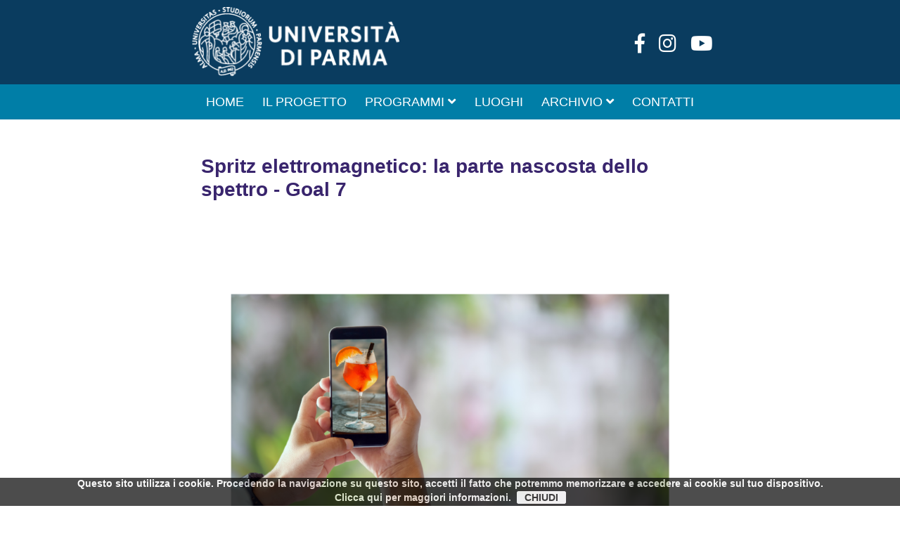

--- FILE ---
content_type: text/html; charset=UTF-8
request_url: https://facciamoconoscenza.unipr.it/il-progetto/maggio-2023/spritz-elettromagnetico-la-parte-nascosta-dello-spettro---goal-7/308/
body_size: 4360
content:
<!DOCTYPE html>
<html lang="it">
    <head>        
    <title>Spritz elettromagnetico: la parte nascosta dello spettro - Goal 7</title>
    <meta name="description" content="" />
    <meta name="robots" content="index, follow" />
    <meta charset="UTF-8">
    <!-- diciamo cosa fare ai dispositivi -->
    <meta name="viewport" content="width=device-width, user-scalable=no, initial-scale=1.0, minimum-scale=1.0, maximum-scale=1.0" />
    <!-- fogli di stile -->

    <link href="https://fonts.googleapis.com/css?family=Roboto:300,300i,400,400i,600,600i,700,700i,800,800i" rel="stylesheet">
    <link type="text/css" href="/css/reset.css" rel="Stylesheet" />
    <link type="text/css" href="/css/fontawesome-5.3.1/css/all.min.css" rel="Stylesheet" />
    <link type="text/css" href="/css/bootstrap-4.1.3/css/bootstrap.min.css" rel="Stylesheet" />
    <link type="text/css" href="/css/stili.css?v=20" rel="Stylesheet" />
    <link type="text/css" href="/css/media.css?v=20" rel="Stylesheet" />
    <link type="text/css" href="/js/jquery-ui-1.11.4/jquery-ui.min.css" rel="Stylesheet" />
    <link type="text/css" href="/js/jquery-ui-1.11.4/jquery-ui.theme.min.css" rel="Stylesheet" />
    <link rel="canonical" href="http://www.facciamoconoscenza.unipr.it/il-progetto/maggio-2023/spritz-elettromagnetico-la-parte-nascosta-dello-spettro---goal-7/308/" />
    <meta property="og:locale" content="it_IT" />
    <meta property="og:type" content="article" />
    <meta property="og:title" content="Spritz elettromagnetico: la parte nascosta dello spettro - Goal 7" />
    <meta property="og:description" content="" />
    <meta property="og:url" content="http://www.facciamoconoscenza.unipr.it/il-progetto/maggio-2023/spritz-elettromagnetico-la-parte-nascosta-dello-spettro---goal-7/308/" />
    <meta property="og:site_name" content="FacciamoConoscenza" />
    <meta name="twitter:card" content="summary" />
    <meta name="twitter:site" content="" />
    <meta name="twitter:creator" content="" />
    <meta property="og:image" content="" />
    <!-- stile animate div -->
    <link rel="stylesheet" type="text/css" href="/css/animate.css" />
    <!-- jquery -->
    <script src="/js/jquery-1.12.3.min.js" type="text/javascript"></script>
    <!-- jquery ui -->
    <script src="/js/jquery-ui-1.11.4/jquery-ui.min.js"></script> 
    <script src="/js/jquery-ui-1.11.4/datepicker-it.js"></script> 
    <!-- validate -->
    <script src="/js/jquery-validation-1.13.0/dist/jquery.validate.min.js" type="text/javascript"></script>
    <!-- estensione di supporto delle mediaqueries, versioni ie 6-8 -->
    <script src="/js/Respond-master/src/respond.js" type="text/javascript"></script>   
    <script src="/js/selectivizr-1.0.2/selectivizr-min.js" type="text/javascript"></script>   
    <!-- bootstrap -->
    <script src="/js/bootstrap-4.1.3/js/bootstrap.min.js" type="text/javascript"></script> 
    <!-- funzioni -->
    <script src="/js/functions.js" type="text/javascript"></script> 
    <!-- animate -->
    <script src="/js/viewportchecker.js"></script> 
    <!-- slideshow -->
    <script type="text/javascript" src="/js/Slides-SlidesJS-3/source/jquery.slides.js"></script>
    <!-- fancybox -->
    <script src="/js/fancyapps-fancyBox/source/jquery.fancybox.js" type="text/javascript"></script>
    <link rel="stylesheet" type="text/css" href="/js/fancyapps-fancyBox/source/jquery.fancybox.css" />
    <!-- google -->
    <script>


    </script>
</head>    <body>
        <script type="text/javascript">
    function goup() {
        $('body,html').animate({
            scrollTop: 0
        }, 1000);
        return false;
    }
</script>
<div class="menu_comparsa sizing">
    <ul>
        <li style="padding: 0; margin-bottom: 20px;"><a href="javascript:;" onclick="javascript:$('.menu_comparsa').animate({right: '100%'});" style="padding: 0px;"><img src="/immagini/openmenu2.png" id="openmenu" /></a></li>

        <li class="nav-item"><a href="/" class="nav-link color_blue d_inline">Home</a></li>
        <li class="nav-item"><a href="/il-progetto/52/" class="nav-link color_blue d_inline">Il progetto </a>
            <ul>
                            </ul>
        </li>
        <li class="nav-item"><a href="/programmi/254/" class="nav-link color_blue d_inline">Programmi <i class="fas fa-angle-down"></i></a>
            <ul class="tendina">
                                    <li><a href="/programmi/aperitivi-della-conoscenza/257/">Aperitivi della conoscenza </a>
                                            </li>
                                    <li><a href="/programmi/scienza-per-i-piu-piccoli/266/">Scienza per i più piccoli</a>
                                            </li>
                            </ul>
        </li>
        <li class="nav-item"><a href="/it/luoghi/2/" class="nav-link color_blue d_inline">Luoghi</a>
            <ul class="tendina">
                            </ul>
        </li>
        <li class="nav-item"><a href="javascript:;" class="nav-link color_blue d_inline">Archivio <i class="fas fa-angle-down"></i></a>
            <ul class="tendina">
                                    <li><a href="/archivio/aperitivi-della-conoscenza-2022/298/">Aperitivi della Conoscenza 2022 <i class="fas fa-caret-right float_rgt m_left_20"></i></a>
                                                    <ul class="sottotendina">
                                                                    <li><a href="/luoghi/aperitivi-della-conoscenza-2022/maggio-2022/267/">Maggio 2022</a></li>    
                                                                    <li><a href="/luoghi/aperitivi-della-conoscenza-2022/giugno-2022/268/">Giugno 2022</a></li>    
                                                                    <li><a href="/luoghi/aperitivi-della-conoscenza-2022/luglio-2022/276/">Luglio 2022</a></li>    
                                                                    <li><a href="/luoghi/aperitivi-della-conoscenza-2022/ottobre-2022/279/">Ottobre 2022</a></li>    
                                                                    <li><a href="/luoghi/aperitivi-della-conoscenza-2022/novembre-2022/280/">Novembre 2022</a></li>    
                                                                    <li><a href="/luoghi/aperitivi-della-conoscenza-2022/dicembre-2022/281/">Dicembre 2022</a></li>    
                                                            </ul>
                                            </li>
                                    <li><a href="/archivio/aperitivi-della-conoscenza-2023/400/">Aperitivi della Conoscenza 2023 <i class="fas fa-caret-right float_rgt m_left_20"></i></a>
                                                    <ul class="sottotendina">
                                                                    <li><a href="/luoghi/aperitivi-della-conoscenza-2023/dicembre-2023/326/">Dicembre 2023</a></li>    
                                                                    <li><a href="/luoghi/aperitivi-della-conoscenza-2023/novembre-2023/321/">Novembre 2023</a></li>    
                                                                    <li><a href="/luoghi/aperitivi-della-conoscenza-2023/ottobre-2023/316/">Ottobre 2023</a></li>    
                                                                    <li><a href="/luoghi/aperitivi-della-conoscenza-2023/aprile-2023/300/">Aprile 2023</a></li>    
                                                                    <li><a href="/luoghi/aperitivi-della-conoscenza-2023/maggio-2023/303/">Maggio 2023</a></li>    
                                                                    <li><a href="/luoghi/aperitivi-della-conoscenza-2023/giugno-2023/309/">Giugno 2023</a></li>    
                                                                    <li><a href="/luoghi/aperitivi-della-conoscenza-2023/luglio-2023/314/">Luglio 2023</a></li>    
                                                            </ul>
                                            </li>
                                    <li><a href="/archivio/aperitivi-della-conoscenza-2024/401/">Aperitivi della Conoscenza 2024 <i class="fas fa-caret-right float_rgt m_left_20"></i></a>
                                                    <ul class="sottotendina">
                                                                    <li><a href="/luoghi/aperitivi-della-conoscenza-2024/dicembre-2024/392/">Dicembre 2024</a></li>    
                                                                    <li><a href="/luoghi/aperitivi-della-conoscenza-2024/novembre-2024/383/">Novembre 2024</a></li>    
                                                                    <li><a href="/luoghi/aperitivi-della-conoscenza-2024/ottobre-2024/372/">Ottobre 2024</a></li>    
                                                                    <li><a href="/luoghi/aperitivi-della-conoscenza-2024/giugno-2024/358/">Giugno 2024</a></li>    
                                                                    <li><a href="/luoghi/aperitivi-della-conoscenza-2024/maggio-2023/352/">Maggio 2024</a></li>    
                                                            </ul>
                                            </li>
                                    <li><a href="/archivio/unipr-on-air-ma-dimmi-di-piu/259/">Unipr On Air</a>
                                                    <ul class="sottotendina">
                                                            </ul>
                                            </li>
                            </ul>
        </li>
        <li class="nav-item"><a href="/contatti/262/" class="nav-link color_blue d_inline">Contatti</a></li>
        <!--        <li class="nav-item"><a href="/it/">IT</a> | <a href="/en/">EN</a></li>-->
    </ul>
</div>
<section class="top">
    <div class="container container-menu">
        <div class="row">
            <div class="col-sm-12 col-lg-12 col-md-12">
                <div class="logo"><a href="https://www.unipr.it" target="_blank"><img src="/images/logo-universita-parma.png" class="logo-unipr" /></a></div>
<!--                <div class="menu-mob"><a href="#" class="color_black link-menu"><i class="fas fa-bars fa-3x m_top_10 m_right_10"></i></a></div>-->
                <a href="javascript:;" onclick="javascript:$('.menu_comparsa').animate({right: '0'}), goup();" id="imgopenmenu"><img src="/immagini/openmenu.png" style="position: absolute;  right: 10px; top: 10px; z-index: 9999;" /></a>
                <div class="oscura"></div>
                <div class="chiudi"></div>
                <div class="cnt-lang">
                    <ul>
                        <li><a href="https://www.facebook.com/Facciamo-Conoscenza-lUniversit%C3%A0-per-Parma-2020-113559780046800/" target="_blank" class="color_white"><i class="fab fa-facebook-f fa-2x"></i></a></li>
                        <li><a href="https://www.instagram.com/facciamoconoscenza/" target="_blank" class="color_white"><i class="fab fa-instagram fa-2x"></i></a></li>
                        <li><a href="https://www.youtube.com/playlist?list=PLVg7dsf20BR5XLRIqyVRQNUM6kOZqyvnf" target="_blank" class="color_white"><i class="fab fa-youtube fa-2x"></i></a></li>
                    </ul>
                </div>
            </div>
        </div>  
    </div>
    <div class="menu">
        <div class="container">
            <nav>
                <ul class="nav" id="menunav">
                    <li class="nav-item"><a href="/" class="nav-link color_white d_inline">Home</a></li>
                    <li class="nav-item"><a href="/il-progetto/52/" class="nav-link color_white d_inline">Il progetto  </a>
                        <ul class="tendina">
                                                    </ul>
                    </li>
<!--                    <li class="nav-item"><a href="/ricette-della-scienza/42/" class="nav-link color_white d_inline">Ricette della scienza </a>
                        <ul class="tendina">
                                            </ul>
                    </li>-->
                    <li class="nav-item"><a href="/programmi/254/" class="nav-link color_white d_inline">Programmi <i class="fas fa-angle-down"></i></a>
                        <ul class="tendina">
                                                            <li><a href="/programmi/aperitivi-della-conoscenza/257/">Aperitivi della conoscenza </a>
                                                                    </li>
                                                            <li><a href="/programmi/scienza-per-i-piu-piccoli/266/">Scienza per i più piccoli</a>
                                                                    </li>
                                                    </ul>
                    </li>
                    <li class="nav-item"><a href="/luoghi/2/" class="nav-link color_white d_inline">Luoghi </a>
                        <ul class="tendina">
                                                    </ul>
                    </li>
                    <li class="nav-item"><a href="javascript:;" class="nav-link color_white d_inline">Archivio <i class="fas fa-angle-down"></i></a>
                        <ul class="tendina">
                                                            <li><a href="/archivio/aperitivi-della-conoscenza-2022/298/">Aperitivi della Conoscenza 2022 <i class="fas fa-caret-right float_rgt m_left_20"></i></a>
                                                                            <ul class="sottotendina">
                                                                                            <li><a href="/luoghi/aperitivi-della-conoscenza-2022/maggio-2022/267/">Maggio 2022</a></li>    
                                                                                            <li><a href="/luoghi/aperitivi-della-conoscenza-2022/giugno-2022/268/">Giugno 2022</a></li>    
                                                                                            <li><a href="/luoghi/aperitivi-della-conoscenza-2022/luglio-2022/276/">Luglio 2022</a></li>    
                                                                                            <li><a href="/luoghi/aperitivi-della-conoscenza-2022/ottobre-2022/279/">Ottobre 2022</a></li>    
                                                                                            <li><a href="/luoghi/aperitivi-della-conoscenza-2022/novembre-2022/280/">Novembre 2022</a></li>    
                                                                                            <li><a href="/luoghi/aperitivi-della-conoscenza-2022/dicembre-2022/281/">Dicembre 2022</a></li>    
                                                                                    </ul>
                                                                    </li>
                                                            <li><a href="/archivio/aperitivi-della-conoscenza-2023/400/">Aperitivi della Conoscenza 2023 <i class="fas fa-caret-right float_rgt m_left_20"></i></a>
                                                                            <ul class="sottotendina">
                                                                                            <li><a href="/luoghi/aperitivi-della-conoscenza-2023/dicembre-2023/326/">Dicembre 2023</a></li>    
                                                                                            <li><a href="/luoghi/aperitivi-della-conoscenza-2023/novembre-2023/321/">Novembre 2023</a></li>    
                                                                                            <li><a href="/luoghi/aperitivi-della-conoscenza-2023/ottobre-2023/316/">Ottobre 2023</a></li>    
                                                                                            <li><a href="/luoghi/aperitivi-della-conoscenza-2023/aprile-2023/300/">Aprile 2023</a></li>    
                                                                                            <li><a href="/luoghi/aperitivi-della-conoscenza-2023/maggio-2023/303/">Maggio 2023</a></li>    
                                                                                            <li><a href="/luoghi/aperitivi-della-conoscenza-2023/giugno-2023/309/">Giugno 2023</a></li>    
                                                                                            <li><a href="/luoghi/aperitivi-della-conoscenza-2023/luglio-2023/314/">Luglio 2023</a></li>    
                                                                                    </ul>
                                                                    </li>
                                                            <li><a href="/archivio/aperitivi-della-conoscenza-2024/401/">Aperitivi della Conoscenza 2024 <i class="fas fa-caret-right float_rgt m_left_20"></i></a>
                                                                            <ul class="sottotendina">
                                                                                            <li><a href="/luoghi/aperitivi-della-conoscenza-2024/dicembre-2024/392/">Dicembre 2024</a></li>    
                                                                                            <li><a href="/luoghi/aperitivi-della-conoscenza-2024/novembre-2024/383/">Novembre 2024</a></li>    
                                                                                            <li><a href="/luoghi/aperitivi-della-conoscenza-2024/ottobre-2024/372/">Ottobre 2024</a></li>    
                                                                                            <li><a href="/luoghi/aperitivi-della-conoscenza-2024/giugno-2024/358/">Giugno 2024</a></li>    
                                                                                            <li><a href="/luoghi/aperitivi-della-conoscenza-2024/maggio-2023/352/">Maggio 2024</a></li>    
                                                                                    </ul>
                                                                    </li>
                                                            <li><a href="/archivio/unipr-on-air-ma-dimmi-di-piu/259/">Unipr On Air</a>
                                                                            <ul class="sottotendina">
                                                                                    </ul>
                                                                    </li>
                                                    </ul>
                    </li>
                    <li class="nav-item"><a href="/contatti/262/" class="nav-link color_white d_inline">Contatti</a></li>
                </ul>
            </nav>
        </div>
    </div>
</section>        <div class="container container-menu banner-pages">
                    </div>
        <div class="container cnt-pages container-menu">           
            <main>
                <div class="row m_top_20 txt-editor">
                    <div class="col-lg-12 col-md-12 col-sm-12">
                        <h1 class="color_blue titolo m_bottom_20 f_weight_300">Spritz elettromagnetico: la parte nascosta dello spettro - Goal 7</h1>
                                                                                                    <h2></h2>
                            <p><img style="max-width:100%;" class="img-cat float_lft m_top_20" src="/wedit/uploads/contenuti/308/tmb_spritz-elettromagnetico.png" /></p>                            <table style="border-collapse: collapse; width: 1209px; height: 500px;">
<tbody>
<tr style="height: 93px;">
<td style="width: 1205px; height: 93px;">
<p><span style="font-size: 14pt;"><span style="font-size: 18pt;"><strong>Federica Poli, Michelangelo Federico</strong></span><span style="font-size: 14pt;"> -&nbsp;Dipartimento di Ingegneria e Architettura</span></span></p>
<p><img src="/wedit/fileman/Uploads/youtube - Copy 1.png" alt="" />&nbsp;clicca&nbsp;<a href="https://www.youtube.com/watch?v=CPwC3H61t68&amp;list=PLVg7dsf20BR5XLRIqyVRQNUM6kOZqyvnf&amp;index=24">qui</a>&nbsp;per vedere l'<em>Aperitivo</em>!</p>
</td>
</tr>
<tr style="height: 407px;">
<td style="width: 1205px; height: 407px;">
<p><span style="font-size: 12pt;"><strong>Argomento</strong>: La propagazione dell'energia elettromagnetica avviene sotto forma di onde appartenenti a un vastissimo spettro. L'occhio umano &egrave; capace di percepirne una parte molto limitata, detta luce visibile, ma c&rsquo;&egrave; molto pi&ugrave; di quello che vediamo. &Egrave; la parte invisibile di questa energia a rendere possibili semplici azioni quotidiane come ascoltare la radio, guardare contenuti in streaming, mandare SMS o fare i popcorn con il forno a microonde. Sulla parte invisibile dello spettro elettromagnetico si basano, inoltre, molte delle pi&ugrave; avanzate tecnologie in ambito medico, scientifico, artistico e culturale.</span></p>
<p><span style="font-size: 12pt;">&nbsp;</span></p>
<p><span style="font-size: 12pt;"><strong>Per approfondire</strong>:&nbsp;</span></p>
<ul>
<li><span style="font-size: 12pt;">Fisica generale: elettromagnetismo 2021 CEA</span></li>
<li><span style="font-size: 12pt;">Gabriele Ghisellini, &ldquo;E luce fu. Il filo rosso della fisica moderna&rdquo;, Hoepli, 2021&nbsp;</span></li>
<li><span style="font-size: 12pt;">Giancoli, Douglas C. Fisica 2: Elettromagnetismo, Ottica 2022 CEA</span></li>
<li><span style="font-size: 12pt;">Mazzoldi, Paolo Elementi di fisica: elettromagnetismo e onde 2022 EdiSES</span></li>
<li><span style="font-size: 12pt;">Olmes&nbsp;Bisi, &ldquo;Visibile e invisibile. Le meraviglie dei fenomeni luminosi&rdquo;, Sironi Editore, 2015&nbsp;</span></li>
<li><span style="font-size: 12pt;">Zotto, Pierluigi Problemi di fisica generale: elettromagnetismo, ottica 2022 Esculapio</span></li>
</ul>
<p>&nbsp;</p>
<p><span style="font-size: 12pt;">Per il prestito bibliotecario: clicca <a href="https://www.biblioteche.unipr.it/it/servizi/consultazione-e-prestito">qui</a>!</span></p>
</td>
</tr>
</tbody>
</table>                                                        <div class="m_top_100">
                                                            </div>
                                                </div>
                </div>
                <div class="chiudi"></div>
            </main>
        </div>
            <!-- cookie -->
    <link type="text/css" href="/cookie/css/cookie.css?t=1769039952" rel="Stylesheet" />
    <script src="/cookie/js/jcookie.js?t=1769039952" type="text/javascript"></script>
    <script src="/cookie/js/eucookie.js?t=1769039952" type="text/javascript"></script>
    <!-- end cookie -->
    <section class="bottom">
    <div class="pre-footer">
        <div class="container container-menu m_top_20">
            <div class="row">
                <div class="col-lg-4 col-md-4 col-sm-12 text-left f_size_1">
                    <img src="/images/UNIPR_BIANCO_per footer-rid.png" />
                </div>
                <div class="col-lg-4 col-md-4 col-sm-12 text-left f_size_1 color_white f_weight_400">
                    <p><a href="https://www.unipr.it/" target="_blank" class="color_white">Universit&agrave; di Parma</a></p>
                    <p>UO Rapporti con il Territorio, Sport e Public Engagement</p>
                    <p>via Università, 12 - I 43121</p>
                    <p>Parma</p>
                    <p>&nbsp;</p>
                    <p>P.IVA 00308780345</p>
                </div>
                <div class="col-lg-4 col-md-4 col-sm-12 text-left f_size_1 color_white f_weight_400">
                    <p>Sito web creato da <a href="http://selma.unipr.it" class="color_white" target="_blank">Centro Selma</a>
                    <p>Sito aggiornato il 21 Marzo 2025</p>
                </div>
            </div>
        </div>
    </div>
    <div class="footer">
        <div class="container container-menu">
            <div class="row">
                <div class="col-12 text-left f_size_1 f_weight_400">
                    <p class="margin0">&copy; 2026 Facciamo Conoscenza - Universit&agrave; di Parma - <a href="https://www.unipr.it/ateneo/elezioni-statuto-e-regolamenti/privacy" target="new" class="color_white">Privacy Policy</a> - <a class="color_white" href="/cookie-policy/13/">Cookie Policy</a></p>
                </div>
            </div>
        </div>       
    </div>
</section>     </body>
</html>

--- FILE ---
content_type: text/css
request_url: https://facciamoconoscenza.unipr.it/css/stili.css?v=20
body_size: 3745
content:
/* STANDARD */
body {
    width: 100%;
    height: 100%;
    font-family: 'PT Sans Narrow', sans-serif,Arial, helvetica, Tahoma, sans, Verdana;
    font-size: 14px;
    color:#404040;
}
h1,h2,h3,h4,h5,h6 {width: 100% !important;}
nav {position: relative;width:100%;margin:0 auto;text-align: center;}
ul.nav {display: block !important;}
.hidden{
    opacity: 0;
}
.d_none {
    display: none;
}
.d_inline {
    display: inline;
}
.visible{
    opacity: 1;
}

.chiudi {
    clear: both;
    height: 0px;
}

.sizing {
    -webkit-box-sizing: border-box;
    -moz-box-sizing: border-box;
    box-sizing: border-box;
}
input.invalid {color:#ff0000;border:1px solid #ff0000 !important;}
#template_tek-error,#template_pdf-error {color:#ff0000;z-index: 99999;background-color: #ffffff;margin:0;}
label.invalid {display: none !important;margin:0 !important;}
#slides {height: 36vw;}
.slide_img {
    position: absolute;
    top: 0;
    left:0;
    width: 100%;
    height: 36vw;
    background-position: bottom center;
    background-repeat: no-repeat;
    background-size: cover;
}
a {
    text-decoration: none;
    transition: all 0.3s ease 0s;
    -moz-transition: all 0.3s ease;
    -ms-transition: all 0.3s ease;
    -webkit-transition: all 0.3s ease;
    -o-transition: all 0.3s ease;
}
a:hover {text-decoration: none !important;}
.color_green {
    color: #8dc643;
}
.color_blue {
    color: #0A3C5F;
}
.color_grey {
    color:#808080;
}
.color_black {
    color: #000000;
}
.color_red {color: #ff0000;}
.color_yellow {color:#ffab00 !important;}
.color_white {
    color: #ffffff !important;
}
.color_dark {
    color: #4a4a4c !important;
}
.margin0 {margin:0;}
.m_bottom_10 {
    margin-bottom: 10px !important;
}
.m_bottom_20 {
    margin-bottom: 20px !important;
}
.m_bottom_50 {
    margin-bottom: 50px !important;
}
.m_bottom_100 {
    margin-bottom: 100px !important;
}
.m_top_20 {
    margin-top: 20px !important;
}
.m_top_10 {
    margin-top: 10px !important;
}
.m_top_100 {
    margin-top: 100px !important;
}
.m_top_150 {
    margin-top: 150px !important;
}
.m_top_50 {
    margin-top: 50px !important;
}
.m_right_0 {
    margin-right: 0 !important;
}
.m_right_10 {
    margin-right: 10px !important;
}
.m_right_20 {
    margin-right: 20px !important;
}
.m_left_20 {
    margin-left: 20px !important;
}
.m_auto {
    margin-left: auto !important;
    margin-right: auto !important;
}
.border-silver {
    border: 1px solid silver !important;
}
.border-silver-right {
    border-right: 1px solid silver !important;
}
.padding0 {
    padding: 0px !important;
}
.padding_10 {
    padding: 10px !important;
}
.padding_20 {
    padding: 20px !important;
}
.w_100 {
    width: 100px !important;
}
.w_200 {
    width: 200px !important;
}
.w_60_perc {
    width: 60% !important;
}
.f_size_1 {
    font-size: 1em !important;
}
.f_size_1_2 {
    font-size: 1.2em !important;
}
.f_size_1_3 {
    font-size: 1.3em !important;
}
.f_size_1_5 {
    font-size: 1.5em !important;
}
.f_size_2 {
    font-size: 2em !important;
}
.f_size_3 {
    font-size: 3em !important;
}
.f_size_3_5 {
    font-size: 3.5em !important;
}
.f_size_4 {
    font-size: 4em !important;
}
.f_size_08 {
    font-size: .8em !important;
}
.f_size_06 {
    font-size: .6em !important;
}
.f_size_04 {
    font-size: .4em !important;
}
.f_weight_200 {font-weight: 200;}
.f_weight_300 {font-weight: 300;}
.f_weight_400 {font-weight: 400;}
.f_weight_600 {font-weight: 600;}
.f_weight_700 {font-weight: 700;}
.f_weight_800 {font-weight: 800;}
.border_0 {
    border: 0 !important;
}
.height_320 {
    height: 320px !important;
}
.bg_color_red {
    background-color: #8e0f38;
}
.bg_color_dark {
    background-color: #202020 !important;
}
.bg_color_grey {
    background-color: #E8E8E8 !important;
}
.bg_color_grey_navbar {
    background-color: #e9ecef !important;
}
.bg_color_white {
    background-color: #ffffff !important;
}
.bg_color_green {
    background-color: #014f25;
}
.h_500 {
    height: 500px !important;
}
.line-height-150 {
    line-height: 150%;
}
.line-height-170 {
    line-height: 170%;
}
.line-height-200 {
    line-height: 200%;
}
.align_justify {
    text-align: justify;
}
.align_left {
    text-align: left;
}
.align_right {
    text-align: right;
}
.flex-row-around {
    align-items: center;
    display: -webkit-box;
    display: -ms-flexbox;
    display: -webkit-flex;
    display: flex;
    flex-flow: row wrap;
    justify-content: space-around;
    -webkit-justify-content: space-around;
}
.flex-row-center {
    align-items: center;
    display: -webkit-box;
    display: -ms-flexbox;
    display: -webkit-flex;
    display: flex;
    flex-flow: row wrap;
    justify-content: center;
    -webkit-justify-content: center;
}
.flex-vertical-center {
    align-items: center;
    display: -webkit-box;
    display: -ms-flexbox;
    display: -webkit-flex;
    display: flex;
    justify-content: center;
    -webkit-justify-content: center;
    align-items: center;
}

.float_lft {
    float: left;
}

.float_rgt {
    float:right;
}
.tit-h2 {font-family: 'PT Sans Narrow', 'Open Sans', sans-serif,Arial, helvetica, Tahoma, sans, Verdana;}
.txt-editor {padding-left: 15px;padding-right: 15px;}
.txt-editor p {width: 100%;font-size: .9em;}
.txt-editor img {max-width: 100%;}
.txt-editor ul li {list-style: disc;margin-left: 20px;}
.txt-editor ol li {list-style: decimal;margin-left: 40px;}
.txt-editor a.button-blue {width: 80% !important;}
.oscura {display: none;position: fixed;top:80px;left:0;width: 100%;height: 100%;background-color: rgba(128,128,128,.8);}
.oscura-news {position: absolute;top:0px;left:0;width: 100%;height: 100%;background-color: rgba(9,18.8,34.5,.3);}
/* END STANDARD */
.top {position: fixed;top:0;width:100%;height: auto;background-color: #0A3C5F;color:#ffffff;z-index: 999999;}
.logo {position: relative;width:auto;float: left;height: auto;}
.logo img {height: 100px;margin:10px 0;}
.menu {position: absolute;top:80px;right:0;width: 90%;padding: 10px;display: none;background-color: #ffffff;}
.menu a:hover { color: #ffffff; }
.banner {position: relative;width: 100%;height: auto;aspect-ratio:1506 / 800;padding:0;background-repeat: no-repeat;background-position: center center;background-size: contain;margin: 170px 0 0 0;}
.box-news-home {position: relative;width:100%;padding: 20px;background-color: #ffffff;text-align: left;margin: 10px 0 0 0; min-height: 370px;height: 100%;}
.box-news-home h2 {font-size:2em;margin:10px 0;}
.box-news-home time {margin: 5px 0;color:#000000;}
.box-news-home img {max-width: 100%;}
.bottom {position: relative;width: 100%;line-height: 100%;}
.footer {background-color: #007EA7;color:#ffffff;height: 40px;line-height: 40px;}
.pre-footer {background-color: #173059;color:#ffffff;padding: 20px 0;}
.pre-footer img {width:90%;}
.cnt-pages {padding-top: 0px}
.txt-home {width: 90%;margin-left: auto;margin-right: auto;}
.box-partner-home {position: relative;width:275px;height: 200px;padding: 10px;background-color: #ffffff;text-align: center;margin: 20px 0;}
.box-partner-home h2 {font-size: 1.4em;margin:10px 0;}
.box-partner-home h2 a {color:#00378B;}
.box-partner-home img {height: 70px;}
.cnt-box-partners {position: relative;width: 100%;margin:0 auto;}
.menu-mob {position: relative;float: right;}
.nav-item {width:100%;font-size: 1.5em;margin: 10px 0;}
.nav-item a:hover, .nav-item.active {color:#ffde17 !important;}
.bottom-1, .bottom-2 {position: relative;float:left;}
.bottom-2 {width:auto !important;}

.newscorr {
    padding-left: 0; padding-left: 50px;
    display: block !important;
}

.newscorrdett {
    margin-bottom: 20px;
    border-bottom: 1px solid #cccccc;
}

.contentfile {
    position: relative;
    width: 100%;
    height: auto;
    padding-top: 30px;
}

.contentfile a {
    position: relative;
    display: block;
    width: 100%;
    height: auto;
    /*font-size: 1em;*/
    padding: 20px 0px;
    border-bottom: 1px solid #cccccc !important;
}

.titfile {
    position: relative;
    float: left;
    width: 70%;
    text-overflow: ellipsis;
    white-space: nowrap;
    overflow: hidden;
}

.nomefile {
    position: relative;
    float: left;
    width: 50%;
}

.filesize {
    position: relative;
    float: right;
    width: 20%;
    text-align: right;
}

.imgelencoprog {
    position: relative;
    width: 100%;
    margin-right: 0px;
    height: 200px;
    background-size: cover;
    background-position: center center;
    background-repeat: no-repeat;
}
.img-box {position: relative;width:100%;height: 240px;background-size: contain;
    background-position: center center;
    background-repeat: no-repeat;}
.titelencoprod {
    position: relative;
    width: 100%; 
}

.titelencoprod2 {
    position: relative;
    width: 100%;
    font-size: 2em;
    text-align: center;
    margin:20px 0 0 0;
}
.sottotit {position: relative;width: 100%;color:#ff0000;font-size:1.3em;text-align: center;}
.imghomeleft {
    position: relative;
    width: 100%;
    height: auto;
    float: left;
    background-size: cover;
    background-repeat: no-repeat;
    background-position: center center;
}

.imghomeleft img {
    max-width: 100%;
}

.txthomeright {
    position: relative;
    width: 100%;
    height: auto;
    float: right;
    padding-top: 30px;
}
/* menu comparsa */

.menu_comparsa li {
    margin-left: 0px;
    font-size: 0.9em;
    padding: 5px 0px;
}

.menu_comparsa {
    width: 100%;
    padding: 20px;
    height: auto;
    min-height: 100%;
    right: 100%;
    position: absolute;
    z-index: 9999999;
    background-color: #ffffff;
    top: 0;
    text-align: left;
}


.menu_comparsa li {
    display: block;
    padding: 5px 0px;
}

.menu_comparsa li ul {
    margin-left: 30px;
}

.menu_comparsa a {
    color: #000000;
    line-height: 0px;
    width: auto;
    height: auto;
    font-size: 1.5em;
}



.menu_comparsa a:hover {
    color: #0056b3 !important;
}
.box-sponsor img {height: 70px;}
.box-list-news {position: relative;width: 100%;margin: 0 0 20px 0;}
.img-news, .txt-news {position: relative;width: 100%;}
.img-news img {max-width: 100%;}
.txt-news {padding: 0 0 0 10px;}
.txt-news h2 {font-size: 2em;}
.img-dett-news {margin: 0 10px 0px 0;float: left;max-width: 40%;}
.row-news {position: relative;width:100%;margin: 10px 0 50px;}
.row-news h4 {font-size: 1.5em;font-weight: 200;text-transform: uppercase;padding: 0 0 9px 0;border-bottom: 1px solid #F77F40;color:#4d4d4d;}
.row-news h4 span {background-color: #F77F40;color:#ffffff;padding: 10px 20px;font-weight: 600;}
.row-news .box-home {position: relative;width:100%;margin: 10px 0 0 0;}
.row-news .box-home img {width: 100%;}
.row-news .box-home h5 {position: absolute;top:43%;width:600%;padding-left:30px;color:#ffffff;font-size: 2em;font-weight: 600;text-transform: uppercase;}
.row-news .box-home h5:hover {color:#F77F40;}
.row-news .box-home span {position: absolute;top:50%;left:30px;color:#ffffff;width: 100px;height: 3px;background-color: #ffffff;}
.cnt-lang {position: relative;width:auto;}
.cnt-lang ul li {float:left;padding: 0 10px;}
.cnt-lang ul li:first-child {}
a.link-more::after {
    content: "\f178";
    font-family: 'Font Awesome 5 Free';
    padding-left: 12px;
    font-weight: normal;
    font-size: 18px;
}
.cnt-twitter {position: relative;width:230px;max-height: 100%;overflow-y: auto;border:2px solid #262842;float: right;margin: 0 0 100px 0;}
.box-consiglio {position: relative;width:100%;}
.box-dett {position: relative;width:100%;float:left;}
.box-dett h2 {font-size: 1.3em;font-weight: 600;}
.tit-email {position: relative;;width:100%;margin:0;font-size: 1.2em;color:#a6a9ac;}
.tit-email a {color:#a6a9ac;}
.cnt-gallery {position: relative;margin:50px 0;}
.cnt-gallery img {float: left;max-height: 250px;margin: 10px;}
table.table {max-width: 100%;width: 100% !important;}
.result-ko {
    display: none;
    position: relative;
    width: 100%;
    margin: 20px 0;
    color: #ff0000;
    font-size: 1.5em;
    border: 2px solid #ff0000;
    padding: 20px 10px;
}
.result-ok {
    display: none;
    position: relative;
    width: 100%;
    margin: 20px 0;
    color: #20a022;
    font-size: 1.5em;
    border: 2px solid #20a022;
    padding: 20px 10px;
}
.sending {
    display: none;
    position: relative;
    width: 100%;
    margin: 20px 0;
    color: #000000;
    font-size: 1em;
    border: 0;
    padding: 20px 10px;
}
.cnt-partner img {display: inline-block;margin: 20px 0px;max-width: 100%;}
.navbar {
    position: relative;
    width: 100%;
    height: auto;
    font-size: 0.9em;
    padding-top: 20px;
    color: #696969;
    text-transform: uppercase;
}

.navbar a {
    color: #696969;
}

.navbar a:hover {
    color: #f57f23;
}

.content {
    position: relative;
    width: 97%;
    margin: 0 auto;
}

.titolo {
    position: relative;
    width: 100%;
    height: auto;
    color: #39256d;
    font-size: 2em;
    padding: 50px 0px;
    font-weight: bolder;
}

.descrizione {
    position: relative;
    width: 100%;
    height: auto;
    color: #000000;
    padding-bottom: 50px;
    line-height: 27px;
    font-size: 1.2em;
}

.descrizione a {    
    color: #39256d;
}

.descrizione a:hover {
    color: #f57f23;
}

.descrizione ol {
    padding: 20px;
}

.descrizione ol li {
    list-style: decimal;
    margin-left: 30px;

}

.descrizione ul {
    padding: 20px;
}

.descrizione ul li {
    list-style: disc;
    margin-left: 30px;
}

.descrizione img {
    max-width: 100%;
}

.titolocerca {
    font-weight: bolder;
    font-size: 1.2em;
}

input[type="text"] {
    border: 1px solid #696969;
    padding: 10px;
    width: 50%;
    float: left;
}

input[type="image"] {
    float: left;
    height: 35px;
    border: 0;
    padding-left: 10px;
}
.cnt-news {width: 100%;}
.cnt-news img {max-width: 100%;}
.cnt-news h3 {text-align: left;margin: 10px 0 0 0;height: 68px;white-space: normal;overflow: hidden;text-overflow: ellipsis;}
.cnt-news h4 {text-align: left;margin: 5px 0 0 0;color:#000000;font-size: 1.2em;font-weight: 600;}
.cnt-news p {text-align: left;margin: 0 0 0 0;color:#000000;font-size: 1em;font-weight: 400;}
.cnt-news a {width:100%;text-align: left;margin: 20px 0 0 0;font-size: 1em;}
.ico-news {float:left;width:20%;}
.txt-news-home {float:left;padding: 0 0 0 20px;text-align: center;font-size: 1.2em;width: 80%;}
txt-news-home h3 {font-size: 1.5em;font-weight: 600;}
.box-school {position: relative;width: 100%;float: left;margin-bottom: 20px;}
.box-school img {width: 100%;}
.box-school h3 {font-size: 2em;}
.school-pages {padding: 10px;height: 385px;}
.school-pages-img {position: relative;width: 100%;height: 130px;overflow-y: hidden;}
.school-pages img {width: 100% !important;}
.school-pages h4 {height: 80px;font-size: 1.2em;font-weight: 600;color:#000000;margin: 10px 0 20px;}
.school-details {position: relative;width: 100%;margin: 30px auto 10px;font-size: 1.2em;border-bottom: 1px solid silver;}
.school-link {position: relative;width: 100%;margin: 13px auto;font-size: .84em;color:#0A3C5F;}
.slide-school {position: relative;width: 100%;}
.slide-school img {width: 100%;}
.img-school {position: relative;width: 100%;height: 100%;background-repeat: no-repeat;background-size: cover;padding:20px;}
.tit-school {position: relative;width:50%;padding: 20px 0 20px 20px;color:#ffffff;background-color: rgba(0,0,0,.5);font-size: 2em;text-align: left;}
.txt-school p {margin-bottom: 0px;}
.box-school-btn {position: relative;width: 100%;height: 400px;background-image: url('/images/box-school.jpg');background-repeat: no-repeat;background-size: contain;background-position: top center;padding: 20px;}
.btn-school {position: relative;width: 64%;height: 23%;border:1px solid #4c8dc7;margin: 0 auto 3%;}
.btn-school:nth-child(1) {margin-top: 3%;}
.btn-school a {display: block;width: 100%;height: 100%;line-height: 150%;color:#af0023;font-size: 1.6em;text-align: center;padding: 20px;}
.box-img-school {position: relative;float: right;margin: 5% 0 0 0;}
.box-img-school img {width: 50%;float:right;margin-right: 13%;}
img.img-calendario {margin: 40% 0 0 0;}
img.ico-info {position: relative;float: left;width: 20px !important;margin: 0 5px 0 0;}
.tit-aperitivi {display: inline-block;background-color: #F77F40;color:#ffffff;font-size: 1.5em;padding: 5px 60px;width: 370px;margin: 0 auto;}
.cerca-aperitivi {display: inline-block;font-size: 1.5em;padding: 5px 0;width: 370px;margin: 20px auto 0;text-align: left;}
input.input-aperitivi {float: left;width:50%;border:2px solid silver;height: 50px;line-height: 50px;margin-right: 10px;}
button.btn-aperitivi {float: right;border:2px solid #0A3C5F;height: 50px;line-height: 50px;padding: 0px 20px;color:#0A3C5F;}
.row-news-home {width: 100%;}

--- FILE ---
content_type: text/css
request_url: https://facciamoconoscenza.unipr.it/css/media.css?v=20
body_size: 1455
content:
/* smartphone verticale gestito col default */
@media screen and (min-width: 320px) and (max-width: 600px) {
    .txt-editor table {width:100% !important;}
    .txt-editor table.no-responsive {width:100% !important;}
    .txt-editor table.no-responsive tr td {display: table-cell !important;}
    .txt-editor table:not(.no-responsive) tr td {display: block;width:100% !important;}
    .txt-editor table tr {max-width: 100%;height: auto !important;}
    .txt-editor table tr td {max-width: 100%;height: auto !important;}
    .txt-editor table tr td img {max-width: 100%;height: auto !important;float:none !important;}
    .txt-editor table tr td iframe {max-width: 100%;}
}
/* smartphone orizzontale */
@media screen and (min-width: 480px) {

}
/* tablet verticale */
@media screen and (min-width: 768px) {
    .imgelencoprog { width: 100%; margin-right: 20px; }
    .box-news-home { float:left;min-height: 250px; width:32%;margin:0 1% 0 0;}
    .cnt-lang {position: absolute;right: 0;top:40%;}
}

@media only screen and (max-width: 760px),
(min-device-width: 768px) and (max-device-width: 1024px)  {

}

/* tablet orizzontale e schermi 1024x768 */
@media screen and (min-width: 1024px) {
    .imgelencoprog { position: relative; width: 25%; margin-right: 30px; }
    .titelencoprod { position: relative; }
    .imghomeleft { width: 60% }
    .txthomeright { width: 38%; padding-top: 0; }
    .txthomeright p {line-height: 250%;}
    .img-news {float: left;width: 50%;}
    .txt-news {float: left;width: 70%;}
    .nav-link {padding: .5rem .7rem;}
}
/* schermi moderni grandi */
@media screen and (min-width: 1200px) {
    #imgopenmenu { display: none; }
    .banner {margin: 80px 0 0 0 ;background-size: 70%;}
    .txt-home {width:70%;}
    .cnt-box-partners {position: relative;width: 80%;margin:0 auto;}
    .box-news-home {margin: 0;}
    .menu-mob {display:none;}
    .menu {display: block;position: relative;width: auto;height: 50px;line-height: 50px;padding: 0;top:0; background-color: #007EA7;}
    .nav-item {width:auto;font-size: 1.3em;margin: 0;text-transform: uppercase;font-weight: 400;display: inline-block;}

    /* tendina */
    .menu_top .tendina {
        padding-top: 10px
    }

    .tendina {
        position: absolute; 
        z-index:4; 
        width: auto;
        margin-left: -4px;
        /*padding-top: 20px;*/
        display: none;
        text-align: left; 
    }

    .tendina li, .tendina li:first-of-type {
        display: block;
        position: relative;
        width: auto;
        line-height: 120%;
        margin-left: 5px !important;
        padding: 5px 20px 5px 5px;
        background-color: #262842;
        font-size: .9em;
        font-weight: 300;
        /*background:rgba(0,0,0, 1);*/
    }

    .tendina li a {
        color: #ffffff !important;
    }

    .tendina li a:hover {
        color: #ffde17 !important;
    }
    .tendina li ul.sottotendina {display:none;position: absolute;top:0;left:97%;width:100%;}
    
    .banner {}
    #slides {height: 100%;}
    .slide_img {height: 600px;}
    .top {height: 170px;}
    .logo {height: 120px;}
    .container-home {padding-top: 100px;}
    .imghomeleft {height: 300px;}
    .row-news .box-home {float: left;width:49.2%;margin: 10px 0.66% 0 0;}
    .row-news .box-home:nth-child(4) {margin-right: 0;}
    .box-consiglio {width:70%;margin:50px auto;}
    .box-dett {width:50%;}
    .logo-unipr {margin-right: 20px !important;}
    .content { width: 1200px; }
    .cnt-pages {}
    .cnt-news {width: 80%;margin:0 auto;}
    .cnt-news img {max-width: auto;height: 240px;}
    .banner-pages {margin-top:170px;}
    .container-menu {max-width: 60%;}
    .cnt-partner img {height: 200px;margin: 20px 30px;}
    .box-school {width: 23%;margin-left: 2%;}
    .box-school:nth-child(5n) {margin-left:27%;}
    .box-school img {width: 50%;}
    .slide-school {height: 500px;}
    .box-school-btn {position: relative;width: 100%;height: 500px;background-image: url('/images/box-school.jpg');background-repeat: no-repeat;background-size: contain;background-position: top right;padding: 20px;}
    .row-news-home {width: 74%;margin: 10px auto 50px;}
}
@media screen and (min-width: 1440px) {
    .container {max-width: 80%;}
    .banner {margin: 170px 0 0 0 ;background-size: 50%;}
    #slides {height: 100%;}
    #slides_pages {height: 400px;}
    .slide_img {height: 100%;}
    .slide_img_pages {height: 400px;}
    .nav-link {padding: .5rem 1.5rem;}
    .container-menu {max-width: 80%;}
    .box-school-btn {position: relative;width: 100%;height: 460px;background-image: url('/images/box-school.jpg');background-repeat: no-repeat;background-size: contain;background-position: top right;padding: 20px;}
    .btn-school {position: relative;width: 70%;height: 18%;border:1px solid #4c8dc7;float: right;margin: 0 3% 10%;}
    .btn-school:nth-child(1) {margin-top: 7%;}
    .btn-school i {font-size: 2em;}
}
@media screen and (min-width: 1600px) {
    .container-menu {max-width: 80%;}
    .box-school-btn {position: relative;width: 100%;height: 460px;background-image: url('/images/box-school.jpg');background-repeat: no-repeat;background-size: contain;background-position: top right;padding: 20px;}
    .btn-school {position: relative;width: 70%;height: 18%;border:1px solid #4c8dc7;float: right;margin: 0 3% 10%;}
    .btn-school:nth-child(1) {margin-top: 7%;}
    .btn-school i {font-size: 2em;}
}
@media screen and (min-width: 1920px) {
    .container-menu {max-width: 60%;}
    .box-school-btn {position: relative;width: 100%;height: 515px;padding: 20px;}
}

--- FILE ---
content_type: text/css
request_url: https://facciamoconoscenza.unipr.it/cookie/css/cookie.css?t=1769039952
body_size: 781
content:
#cookie-msg { width:100%;line-height:120%;color:#F7F7F7;font-weight:700;text-align:center;display:none;min-width:100%;background:#000;position:fixed;bottom:0;z-index:9999999;opacity: .7;filter: alpha(opacity=70); }
#cookie-msg-inner { width:100%;margin:0 auto;overflow:hidden; }
#cookie-msg-inner span { float:left;display:inline; }
#cookieClose { display:inline;cursor:pointer;background:#ffffff;color:#000000;line-height:24px;margin-top:0px;border:1px solid #ffffff;border-radius:3px;padding:0 10px;font-weight:700;box-shadow:0 0 1px #FFF inset; }
#cookieClose:hover { background:#cecece; }
.dominio { font-weight: bold;}
.hidden_cookie { }
#container_cookie{
    height: 330px;
    margin:auto;
    padding:0 20px 20px 20px;
    overflow-y: auto;
    overflow-x: hidden;
    color: #000000;
}

#container_cookie p{
    margin-bottom:20px;
    line-height:24px;
}

#container_cookie h1, #container_cookie h2{
    color:orange;
    font-size:24px;
    margin-bottom:20px;
    font-weight:bold;
    margin:20px 0;
}

#container_cookie a {
    color: orange;
}

#hover{
    display: none;
    position:fixed;
    background:#000;
    width:100%;
    height:100%;
    opacity: .6;
    filter: alpha(opacity=60);
    -moz-opacity: 0.6;
    top:0;
}

/*#popup{
    display: none;
    position:absolute;
    width:600px;
    height:300px;
    background:#fff;
    left:50%;
    top:50%;
    border-radius:5px;
    padding:60px 0;
    margin-left:-320px;  width/2 + padding-left 
    margin-top:-150px;  height/2 + padding-top 
    text-align:left;
    box-shadow:0 0 10px 0 #000;
    z-index: 999999999;
}*/

#popup{
    display: none;
    position:absolute;
    width:50%;
    min-height: 10em;
/*    height:300px;*/
    background:#fff;
    right: 0;
    left: 0;
    top:10%;
    margin-right: auto;
    margin-left: auto;
    border-radius:5px;
    padding:60px 0;
    text-align:left;
    box-shadow:0 0 10px 0 #000;
    z-index: 999999999;
}

#close{
    position:absolute;
    background:black;
    color:white;
    right:-15px;
    top:-15px;
    border-radius:50%;
    width:30px;
    height:30px;
    line-height:30px;
    text-align:center;
    font-size:8px;
    font-weight:bold;
    font-family:'Arial Black', Arial, sans-serif;
    cursor:pointer;
    box-shadow:0 0 10px 0 #000;
    z-index: 99999;
}

--- FILE ---
content_type: application/javascript
request_url: https://facciamoconoscenza.unipr.it/js/functions.js
body_size: 1093
content:
$.validator.messages.required = '';
$.validator.messages.email = '';
$(document).ready(function () {
    /* menu a tendina */
    $('#menunav li').hover(
            function () {
                //mostra sottomenu
                $('ul.tendina', this).stop(true, true).delay(50).slideDown(200);
            },
            function () {
                //nascondi sottomenu
                $('ul.tendina', this).stop(true, true).slideUp(400);
            }
    );
    $('ul.tendina li').hover(function () {
        $('ul', this).stop(true, true).delay(50).slideDown(200);
    }, function () {
        $('ul', this).stop(true, true).slideUp(400);
    });


//    if ($('.link-menu').length > 0) {
//        $('.link-menu').click(function () {
//            if ($('.menu').is(':visible')) {
//                $('.menu').fadeOut();
//                $('.oscura').hide();
//            } else {
//                $('.oscura').show();
//                $('.menu').fadeIn();
//            }
//        });
//    }
    $('form#form-subscribe').validate({
        messages: {
            template_tek: 'Please insert the file',
            template_pdf: 'Please insert the file'
        },
        errorClass: "invalid",
        submitHandler: function (form) {
            if ($('#privacy').is(':checked')) {
                form.submit();
            } else {
                alert('Please check Privacy policy submission');
                return false;
            }
        }
    });
    $('form#form-contatto').validate({
        messages: {
            template_tek: 'Please insert the file',
            template_pdf: 'Please insert the file'
        },
        errorClass: "invalid",
        submitHandler: function (form) {
            if ($('#privacy').is(':checked')) {
                form.submit();
            } else {
                alert('check Privacy policy');
                return false;
            }
        }
    });
    $('form#form-submission').validate({
        messages: {
            template_tek: 'Please insert the file',
            template_pdf: 'Please insert the file'
        },
        errorClass: "invalid",
        submitHandler: function (form) {
            if ($('#privacy').is(':checked')) {
                form.submit();
            } else {
                alert('Please check Privacy policy submission');
                return false;
            }
        }
    });
    $('form#form-login').validate({
        errorClass: "invalid",
        submitHandler: function (form) {
            form.submit();
        }
    });
    $('form#form-forgot').validate({
        errorClass: "invalid",
        submitHandler: function (form) {
            form.submit();
        }
    });
    $('form#form-reset').validate({
        errorClass: "invalid",
        submitHandler: function (form) {
            form.submit();
        }
    });
    if ($("#slides").length > 0) {
        if ($('.slide_img').length > 1) {
            $("#slides").slidesjs({
                pagination: {
                    active: true,
                    effect: "fade"
                },
                height: 690,
                play: {
                    active: false,
                    auto: true,
                    interval: 5000,
                    swap: false,
                    pauseOnHover: false,
                    restartDelay: 2500,
                    effect: "fade"
                },
                effect: {
                    fade: {
                        speed: 1000,
                        crossfade: true
                    }
                }
            });
        }
    }
    $('.txt-editor table').addClass('table');
    $('.fancybox').fancybox();
    $('form#form-students').validate({
        messages: {
            file_cv: 'Please insert the file',
            file_id: 'Please insert the file',
            file_tax: 'Please insert the file',
            file_self: 'Please insert the file'
        },
        errorClass: "invalid",
        submitHandler: function (form) {
            if ($('#privacy').is(':checked')) {
                form.submit();
            } else {
                alert($('#error_privacy').html());
                return false;
            }
        }
    });
    $('form#form-novel').validate({
        errorClass: "invalid",
        submitHandler: function (form) {
            if ($('#privacy').is(':checked')) {
                form.submit();
            } else {
                alert($('#error_privacy').html());
                return false;
            }
        }
    });
    $('form#form-yacult').validate({
        errorClass: "invalid",
        submitHandler: function (form) {
            if ($('#privacy').is(':checked')) {
                form.submit();
            } else {
                alert($('#error_privacy').html());
                return false;
            }
        }
    });
    $('form#form-airc').validate({
        errorClass: "invalid",
        submitHandler: function (form) {
            if ($('#privacy').is(':checked')) {
                form.submit();
            } else {
                alert($('#error_privacy').html());
                return false;
            }
        }
    });
    $('.input-aperitivi').datepicker({
        changeMonth: true,
        changeYear: true,
        showButtonPanel: true,
        dateFormat: 'MM yy'
    });
    $('.open-calendar').click(function () {
        $('.input-aperitivi').datepicker("show");
    });
    $('button.btn-aperitivi').click(function () {
        var filtro = $('.input-aperitivi').val();
        if (filtro != "") {
            $('.row-school').each(function() {
               var riga = $(this);
               if(riga.data('data_evento_str') == filtro) {
                   riga.show();
               } else {
                   riga.hide();
               }
            });
        } else {
            $('.row-school').show();
        }
    });
});

--- FILE ---
content_type: application/javascript
request_url: https://facciamoconoscenza.unipr.it/cookie/js/eucookie.js?t=1769039952
body_size: 1230
content:
$(document).ready(function () {
    $('body').append('<div id="cookie-msg">' +
            '<div id="cookie-msg-inner">Questo sito utilizza i cookie. Procedendo la navigazione su questo sito, accetti il fatto che potremmo memorizzare e accedere ai cookie sul tuo dispositivo.<br>' +
            '<a href="/it/cookie-policy/13/" id="cookieInfo" style="color:#ffffff;" target="_blank">Clicca qui per maggiori informazioni.</a>' +
            '&nbsp;&nbsp;<div id="cookieClose">CHIUDI</div>' +
            '</div>' +
            '</div>' +
            '<div class="hidden_cookie"></div>');
//    $.ajax({
//        url: '//cookie.hostclicom.com/html/cookie.php',
//        crossOrigin: true,
//        jsonpCallback: 'jsonCookie',
//        dataType: "jsonp",
//        success: function (data) {
//            $('.hidden_cookie').html(data.result);
//            $.ajax({
//                url: '//cookie.hostclicom.com/html/policy.php',
//                crossOrigin: true,
//                jsonpCallback: 'jsonPolicy',
//                dataType: "jsonp",
//                success: function (data) {
//                    $('#container_cookie').html(data.result);
//                    $("#hover").click(function () {
//                        $(this).fadeOut();
//                        $("#popup").fadeOut();
//                    });
//
//                    //chiusura al click sul pulsante
//                    $("#close").click(function () {
//                        $("#hover").fadeOut();
//                        $("#popup").fadeOut();
//                    });
//                    var dominio = window.document.domain;
//                    $('.dominio').text(dominio);
//                }
//            });
//        }
//    });

    var cookie = $.cookie("hidden");
    var hidden = cookie ? cookie.split("|").getUnique() : [];
    var cookieExpires = 365; // cookie expires in 365 days

    // Remember the message was hidden
    $.each(hidden, function () {
        var pid = this;
        $('#' + pid).hide();
    })

    // Add Click functionality
    $('#cookieClose').click(function () {
        $('#cookie-msg').hide();
        updateCookie($('#cookie-msg'));
    });

    $('#cookieInfo').click(function () {
        
    });

    // Update the Cookie
    function updateCookie(el) {
        var indx = el.attr('id');
        var tmp = hidden.getUnique();
        if (el.is(':hidden')) {
            // add item to hidden list
            tmp.push(indx);
        } else {
            // remove element id from the list
            tmp.splice(tmp.indexOf(indx), 1);
        }
        hidden = tmp.getUnique();
        $.cookie("hidden", hidden.join('|'), {expires: cookieExpires, path: '/'});
    }

    if (hidden.indexOf('cookie-msg') == -1) {
        $('#cookie-msg').slideDown();
        //$.cookie("hidden", 'cookie-msg', {expires: cookieExpires, path: '/'});
    }
    $('#click-info').click(function () {

    });
});
// Return a unique array.
Array.prototype.getUnique = function () {
    var o = new Object();
    var i, e;
    for (i = 0; e = this[i]; i++) {
        o[e] = 1
    }
    ;
    var a = new Array();
    for (e in o) {
        a.push(e)
    }
    ;
    return a;
}

// Fix indexOf in IE
if (!Array.prototype.indexOf) {
    Array.prototype.indexOf = function (obj, start) {
        for (var i = (start || 0), j = this.length; i < j; i++) {
            if (this[i] == obj) {
                return i;
            }
        }
        return -1;
    }
}